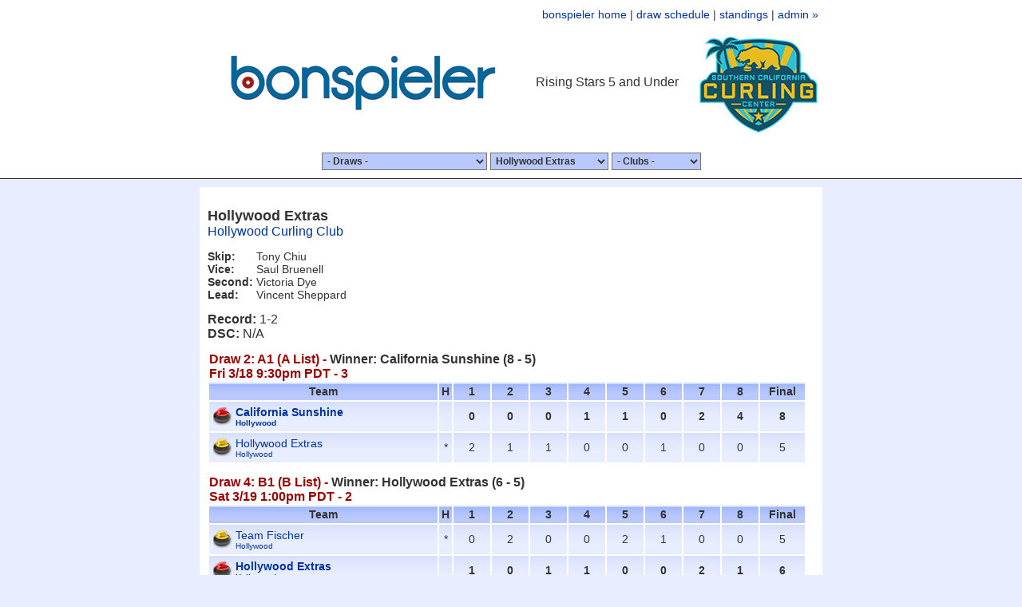

--- FILE ---
content_type: text/html; charset=UTF-8
request_url: https://www.bonspieler.com/socal/team?id=2278
body_size: 2941
content:
<html>
<head><title>bonspieler.com :: Rising Stars 5 and Under - Hollywood Extras</title>
<meta name="Description" content="Live scoring for your bonspiel or curling championship event. Follow along with the Rising Stars 5 and Under">
<meta property="og:title" content="Rising Stars 5 and Under - Hollywood Extras" />
<meta property="og:description" content="bonspieler.com provides live scoring for your bonspiel or curling championship event." />
<meta property="og:image" content="http://www.bonspieler.com/images/bonspieler_large.png" />
<meta property="og:site_name" content="bonspieler.com" />
<link rel="stylesheet" href="//code.jquery.com/ui/1.13.0/themes/base/jquery-ui.css">
<script src="https://code.jquery.com/jquery-3.6.0.js"></script>
<script src="https://code.jquery.com/ui/1.13.0/jquery-ui.js"></script>
<link rel="stylesheet" href="../styles.css?id=090215" type="text/css">
<script language="javascript">
function goto(val,page) {
  var index=val.selectedIndex;
  if (val.options[index].value != "0") location=page+"?id="+val.options[index].value;
}

$(document).ready(function(){
  setInterval("$('.blinking').fadeOut().fadeIn();",1500);
});

$(function() {
    $( document ).tooltip();
});
</script>
</head>
<body>
<!--<div class="donate"><a href="http://www.dedicatedice.com/donate/bonspieler">Find this site useful? Say thanks with a donation to SFBACC's Dedicate Ice Initiative! <b>DONATE &raquo;</b></a></div>--><div id="nav" align="center">
<form name="menu">
<table cellpadding=0 cellspacing=0 border=0 width=770>
<tr><td colspan=3 align="right"><a href="http://bonspieler.com">bonspieler home</a> | <a href="draw">draw schedule</a> | <a href="standings">standings</a> | <a href="admin">admin &raquo;</a></td></tr><tr><td width=380><a href="/"><img src="/images/bonspieler.gif" border=0 alt="bonspieler.com"></a></td>
<td align="right" valign="middle" class="event" style="padding-right:20px"><h4>Rising Stars 5 and Under</h4></td>
<td align="right" valign="middle" width=1>
<a href="https://www.curling.la/rising-stars-5u-2022.html#/" target="_new"><img src="/logos/sccc.png" border=0 alt="Rising Stars 5 and Under" class="logo" width=150></a></td><tr></table>

<select name="draws" onchange="goto(this,'index')" id="gotoDraw" class="topnav"><option value=""> - Draws - </option
><option value="1205">Draw 1: Fri 3/18 7:00pm PDT</option>
<option value="1206">Draw 2: Fri 3/18 9:30pm PDT</option>
<option value="1207">Draw 3: Sat 3/19 10:00am PDT</option>
<option value="1208">Draw 4: Sat 3/19 1:00pm PDT</option>
<option value="1209">Draw 5: Sat 3/19 5:00pm PDT</option>
<option value="1210">Draw 6: Sun 3/20 10:00am PDT*</option>
</select> 
<select name="teams" onchange="goto(this,'team')" id="gotoTeam" class="topnav">
<option value=""> - Teams - </option>

<option value="">ALL TEAMS</option>
<option value="2263">Betts</option>
<option value="2264">Blacksher</option>
<option value="2265">Broom Broom</option>
<option value="2266">California Sunshine</option>
<option value="2268">GOATNIKLASEDIN</option>
<option value="2279">Gushue</option>
<option value="2278" selected>Hollywood Extras</option>
<option value="2276">Holy Sheet</option>
<option value="2273">Rocked N Loaded</option>
<option value="2275">Rocking Utah</option>
<option value="2280">Shuster</option>
<option value="2270">Team Berndt</option>
<option value="2272">Team Bland</option>
<option value="2271">Team Ellison</option>
<option value="2277">Team Fischer</option>
<option value="2269">Team Hamilton-Smith</option>
<option value="2267">Team Meyer</option>
<option value="2274">Team Rockwell</option>
</select> 
<select name="clubs" onchange="goto(this,'club')" id="gotoClub" class="topnav"><option value=""> - Clubs - </option>

<option value="">ALL CLUBS</option>
<option value="18">Coyotes</option>
<option value="26">Hollywood</option>
<option value="25">Orange County</option>
<option value="311">Oval</option>
<option value="9">San Diego</option>
<option value="1">SFBACC</option>
<option value="27">Wine Country</option>
</select>
<br></form>
</div><div id="content" align="center"><div id="page"><br><h2>Hollywood Extras</h2><h3><a href="club?id=26">Hollywood Curling Club</a></h3><p><table cellpadding=0 cellspacing=0 class="team"><tr><td><b>Skip:</b>&nbsp;</td><td>Tony Chiu</td></tr><tr><td><b>Vice:</b>&nbsp;</td><td>Saul Bruenell</td></tr><tr><td><b>Second:</b>&nbsp;</td><td>Victoria Dye</td></tr><tr><td><b>Lead:</b>&nbsp;</td><td>Vincent Sheppard</td></tr></table><p><h3><h3><b>Record:</b> 1-2<br><b>DSC:</b> N/A</h3></p><h1>Draw 2: A1 (A List) - <span class="winner">Winner: California Sunshine (8 - 5)</span><br> Fri 3/18 9:30pm PDT - 3</h1>
<table class="boardTable" border=0 cellpadding=3 cellspacing=2 width=750><thead><tr class="boardHead"><th>Team</th><th width=10>H</th>
<th class="boardHeaderCell" width=40>1</th>
<th class="boardHeaderCell" width=40>2</th>
<th class="boardHeaderCell" width=40>3</th>
<th class="boardHeaderCell" width=40>4</th>
<th class="boardHeaderCell" width=40>5</th>
<th class="boardHeaderCell" width=40>6</th>
<th class="boardHeaderCell" width=40>7</th>
<th class="boardHeaderCell" width=40>8</th>
<th class="boardHeaderTotal" width=50>Final</th></thead><tbody><tr class="boardRow"><td><table cellpadding=2 cellspacing=0 border=0>
    <tr><td><img src="/images/rock_red.png" border=0></td><td style="font-weight:bold"><a href="team?id=2266" class="team" title="Olivia Kennedy, Lexus Chee, Lesley Chee, Mia Rogers">California Sunshine</a><br><a href="club?id=26" class="club" title="Hollywood Curling Club - Vernon, CA">Hollywood</a></td></tr></table></td><td align="center"></td><td class="boardScore" align="center" style="font-weight:bold">0</td>
<td class="boardScore" align="center" style="font-weight:bold">0</td>
<td class="boardScore" align="center" style="font-weight:bold">0</td>
<td class="boardScore" align="center" style="font-weight:bold">1</td>
<td class="boardScore" align="center" style="font-weight:bold">1</td>
<td class="boardScore" align="center" style="font-weight:bold">0</td>
<td class="boardScore" align="center" style="font-weight:bold">2</td>
<td class="boardScore" align="center" style="font-weight:bold">4</td>
<td style="font-weight:bold" align="center">8</td></tr><tr class="boardRow"><td><table cellpadding=2 cellspacing=0 border=0>
    <tr><td><img src="/images/rock_yellow.png" border=0></td><td ><a href="team?id=2278" class="team" title="Tony Chiu, Saul Bruenell, Victoria Dye, Vincent Sheppard">Hollywood Extras</a><br><a href="club?id=26" class="club" title="Hollywood Curling Club - Vernon, CA">Hollywood</a></a></td></tr></table></td><td align="center">*</td><td class="boardScore" align="center" >2</td>
<td class="boardScore" align="center" >1</td>
<td class="boardScore" align="center" >1</td>
<td class="boardScore" align="center" >0</td>
<td class="boardScore" align="center" >0</td>
<td class="boardScore" align="center" >1</td>
<td class="boardScore" align="center" >0</td>
<td class="boardScore" align="center" >0</td>
<td  align="center">5</td></tr></tbody></table><p>
<h1>Draw 4: B1 (B List) - <span class="winner">Winner: Hollywood Extras (6 - 5)</span><br> Sat 3/19 1:00pm PDT - 2</h1>
<table class="boardTable" border=0 cellpadding=3 cellspacing=2 width=750><thead><tr class="boardHead"><th>Team</th><th width=10>H</th>
<th class="boardHeaderCell" width=40>1</th>
<th class="boardHeaderCell" width=40>2</th>
<th class="boardHeaderCell" width=40>3</th>
<th class="boardHeaderCell" width=40>4</th>
<th class="boardHeaderCell" width=40>5</th>
<th class="boardHeaderCell" width=40>6</th>
<th class="boardHeaderCell" width=40>7</th>
<th class="boardHeaderCell" width=40>8</th>
<th class="boardHeaderTotal" width=50>Final</th></thead><tbody><tr class="boardRow"><td><table cellpadding=2 cellspacing=0 border=0>
    <tr><td><img src="/images/rock_yellow.png" border=0></td><td ><a href="team?id=2277" class="team" title="Sarah Fischer, Jess McGovern, Jes McBride, Veronica Huerta">Team Fischer</a><br><a href="club?id=26" class="club" title="Hollywood Curling Club - Vernon, CA">Hollywood</a></td></tr></table></td><td align="center">*</td><td class="boardScore" align="center" >0</td>
<td class="boardScore" align="center" >2</td>
<td class="boardScore" align="center" >0</td>
<td class="boardScore" align="center" >0</td>
<td class="boardScore" align="center" >2</td>
<td class="boardScore" align="center" >1</td>
<td class="boardScore" align="center" >0</td>
<td class="boardScore" align="center" >0</td>
<td  align="center">5</td></tr><tr class="boardRow"><td><table cellpadding=2 cellspacing=0 border=0>
    <tr><td><img src="/images/rock_red.png" border=0></td><td style="font-weight:bold"><a href="team?id=2278" class="team" title="Tony Chiu, Saul Bruenell, Victoria Dye, Vincent Sheppard">Hollywood Extras</a><br><a href="club?id=26" class="club" title="Hollywood Curling Club - Vernon, CA">Hollywood</a></a></td></tr></table></td><td align="center"></td><td class="boardScore" align="center" style="font-weight:bold">1</td>
<td class="boardScore" align="center" style="font-weight:bold">0</td>
<td class="boardScore" align="center" style="font-weight:bold">1</td>
<td class="boardScore" align="center" style="font-weight:bold">1</td>
<td class="boardScore" align="center" style="font-weight:bold">0</td>
<td class="boardScore" align="center" style="font-weight:bold">0</td>
<td class="boardScore" align="center" style="font-weight:bold">2</td>
<td class="boardScore" align="center" style="font-weight:bold">1</td>
<td style="font-weight:bold" align="center">6</td></tr></tbody></table><p>
<h1>Draw 5: B6 (B List) - <span class="winner">Winner: Team Ellison (12 - 4)</span><br> Sat 3/19 5:00pm PDT - 2</h1>
<table class="boardTable" border=0 cellpadding=3 cellspacing=2 width=750><thead><tr class="boardHead"><th>Team</th><th width=10>H</th>
<th class="boardHeaderCell" width=40>1</th>
<th class="boardHeaderCell" width=40>2</th>
<th class="boardHeaderCell" width=40>3</th>
<th class="boardHeaderCell" width=40>4</th>
<th class="boardHeaderCell" width=40>5</th>
<th class="boardHeaderCell" width=40>6</th>
<th class="boardHeaderCell" width=40>7</th>
<th class="boardHeaderCell" width=40>8</th>
<th class="boardHeaderTotal" width=50>Final</th></thead><tbody><tr class="boardRow"><td><table cellpadding=2 cellspacing=0 border=0>
    <tr><td><img src="/images/rock_yellow.png" border=0></td><td style="font-weight:bold"><a href="team?id=2271" class="team" title="Brandon Ellison, Kimber Maroney, Derek Swanson, Oliva Andrae">Team Ellison</a><br><a href="club?id=18" class="club" title="Coyotes Curling Club - Tempe, AZ">Coyotes</a></td></tr></table></td><td align="center"></td><td class="boardScore" align="center" style="font-weight:bold">3</td>
<td class="boardScore" align="center" style="font-weight:bold">0</td>
<td class="boardScore" align="center" style="font-weight:bold">4</td>
<td class="boardScore" align="center" style="font-weight:bold">0</td>
<td class="boardScore" align="center" style="font-weight:bold">1</td>
<td class="boardScore" align="center" style="font-weight:bold">2</td>
<td class="boardScore" align="center" style="font-weight:bold">1</td>
<td class="boardScore" align="center" style="font-weight:bold">1</td>
<td style="font-weight:bold" align="center">12</td></tr><tr class="boardRow"><td><table cellpadding=2 cellspacing=0 border=0>
    <tr><td><img src="/images/rock_red.png" border=0></td><td ><a href="team?id=2278" class="team" title="Tony Chiu, Saul Bruenell, Victoria Dye, Vincent Sheppard">Hollywood Extras</a><br><a href="club?id=26" class="club" title="Hollywood Curling Club - Vernon, CA">Hollywood</a></a></td></tr></table></td><td align="center">*</td><td class="boardScore" align="center" >0</td>
<td class="boardScore" align="center" >1</td>
<td class="boardScore" align="center" >0</td>
<td class="boardScore" align="center" >3</td>
<td class="boardScore" align="center" >0</td>
<td class="boardScore" align="center" >0</td>
<td class="boardScore" align="center" >0</td>
<td class="boardScore" align="center" >0</td>
<td  align="center">4</td></tr></tbody></table><p>
<div class="copyright">&copy;2026 <a href="mailto:info@bonspieler.com" class="copyright">bonspieler.com</a></div>
<script type="text/javascript">

  var _gaq = _gaq || [];
  _gaq.push(['_setAccount', 'UA-40302652-1']);
  _gaq.push(['_trackPageview']);

  (function() {
    var ga = document.createElement('script'); ga.type = 'text/javascript'; ga.async = true;
    ga.src = ('https:' == document.location.protocol ? 'https://ssl' : 'http://www') + '.google-analytics.com/ga.js';
    var s = document.getElementsByTagName('script')[0]; s.parentNode.insertBefore(ga, s);
  })();

</script></body>
</html>

--- FILE ---
content_type: text/css
request_url: https://www.bonspieler.com/styles.css?id=090215
body_size: 3716
content:
body, table, select, option, input { font-family:Verdana, sans-serif; font-size:14px; color:#333; }

body { background-color:#e8edff; margin:0; padding:0; margin-left:auto; margin-right:auto; }

form { padding:0; margin:0; }

h1 { font-size:16px; font-weight:bold; padding-left:2px; margin:0; color:#990000; }
h2 { font-size:18px; font-weight:bold; padding:0; margin:0; }
h3 { font-size:16px; font-weight:normal; padding:0; margin:0; }
h4 { font-size:16px; font-weight:normal; padding:0; margin:0; }
h5 { font-size:14px; font-weight:bold; padding-left:2px; margin:0; }

a, a:visited { color:#003399; text-decoration:none; }
a:active, a:hover { color:#003399; text-decoration:underline; }

.event {}
.logo { width:150px; padding:5px 0 0 5px; }

.donate { text-align:center; }
.donate a, .donate a:visited { display:block; background:#ff6600; padding:4px; color:#fff; text-decoration:none; }
.donate a:active, .donate a:hover { background:#eee; color:#ff6600; text-decoration:none; }

.team { font-size:14px ; }
.club { font-size:10px; }
.odd { background-color:#fff; }
.even { background-color:#e8edff; }
.highlight { background-color:#ffff66; }
.winner, .winner:visited, .winner:hover { color:#333; }
.loser, .loser:visited, loser:hover { color:#666; }
.tbd, .tbd:visited, tbd:hover { color:#454545; }

.boardHead { background:url('images/bg-th.gif') #b9c9fe top left repeat-x; text-align:center; }
.boardRow { background:url('images/bg-tr1.gif') #e8edff top left repeat-x; text-align:center; }

.topnav { margin:10px 0 10px 0; background-color:#b9c9fe; font-weight:bold; padding:2px; }

#nav select, option { font-size:12px; padding:2px; }

.ggb { background:url('images/ggb.gif') top left no-repeat; }

table.draw {
	border-width: 1px;
	border-spacing: 0px;
	border-style: dotted;
	border-color: #333;
	border-collapse: collapse;
	font-size:11px;
}
table.draw th, table.draw td {
	border-width: 1px;
	padding: 4px;
	border-style: dotted;
	border-color: #333;
}

.draw .headereven { background-color:#d6dfff; }
.draw .headerodd { background-color:#f6f6f6; }
.draw .winner { font-weight:bold; }
.draw .loser { color:#666; }

#page { background-color:#fff; width:760px; padding:10px; text-align:left; }

#nav { padding-top:10px; margin-bottom:10px; background-color:#fff; border-bottom:#333 solid 1px; }

.copyright { font-size:11px; color:#999; text-align:center; padding:10px 0 10px 0; clear:both; }

.ui-tooltip { font-size:10px; font-family:Verdana, sans-serif; }

.number-input { width:60px; }

td.pp { border:2px solid #990000; }

.pp-close a, .pp-close a:visited {
    position:absolute;
    right:1px;
    bottom: 0px;
    color:red;
    font-weight:bold;
    font-size:10px;
}

.ms-dd:focus-visible {
    outline: none;
    outline-width: 0;
}
.ms-dd {
    background: #fff;
    font-family: inherit;
    -webkit-user-select: none;
    -moz-user-select: none;
    -ms-user-select: none;
    user-select: none;
    vertical-align: middle;
    width:200px;
}
.ms-dd .ms-dd-option-image, .ms-dd .ms-dd-selected-img {
    max-height:24px;
    margin:auto 5px auto 0px;
}
.ms-dd .ms-dd-header .option-selected {
    color: #000;
    display: block;
    font-weight: normal;
    overflow: visible;
    padding: 5px;
    pointer-events: none;
}
.ms-dd .ms-dd-option-content {
    width: 100%;
    margin-top:2px;
    vertical-align: middle;
}
span.ms-dd-option-content .ms-dd-label {
    padding: 0;
    vertical-align: middle;
}
.ms-dd .ms-dd-arrow {
    height: 0;
    margin-top: -3px;
    position: absolute;
    right: 7px;
    top: 50%;
    width: 0;
}
.ms-dd .ms-list-option.option-selected,
.ms-dd .ms-optgroup ul .ms-list-option.option-selected {
    background: #fff;
}
.ms-dd .ms-list-option:hover,
.ms-dd .ms-optgroup ul .ms-list-option:hover {
    background: #f3f3f3;
    color: #000;
}
